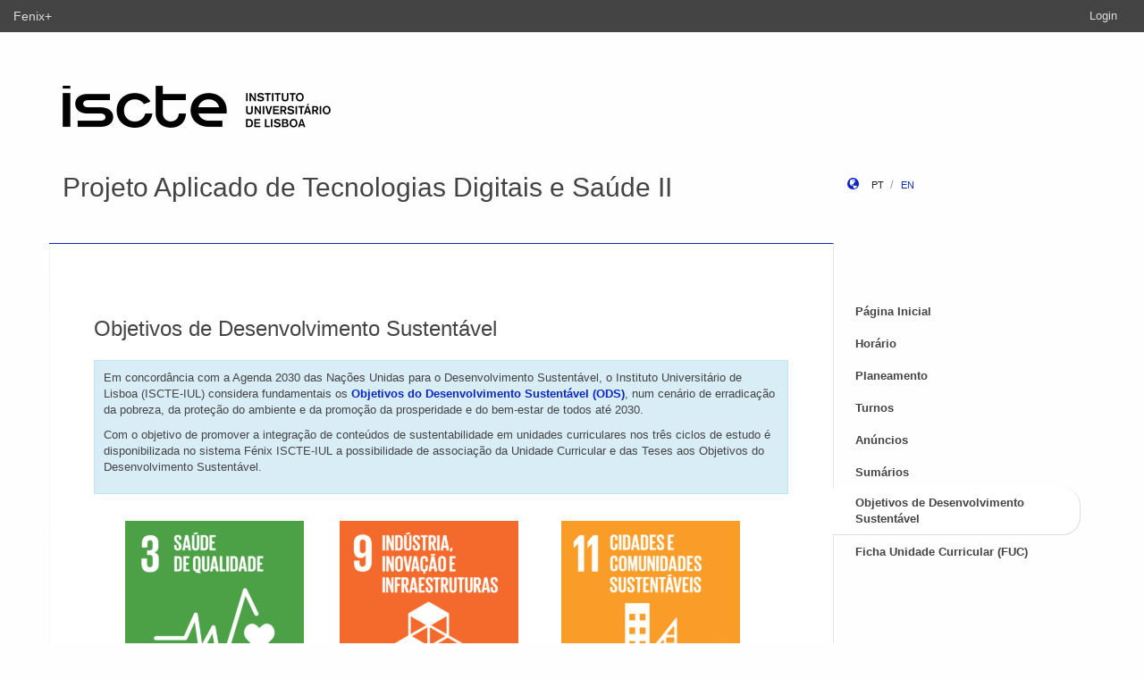

--- FILE ---
content_type: text/html;charset=UTF-8
request_url: https://fenix-mais.iscte-iul.pt/courses/04518-284502928656719/objetivos-de-desenvolvimento-sustentavel-ad0
body_size: 4444
content:

<!DOCTYPE html>
<html dir="ltr" lang="pt_PT">
  <head>
    <meta charset="utf-8">
    <meta http-equiv="Content-Language" content="pt" />
    <meta http-equiv="Content-Type" content="text/html; charset=UTF-8" />
    <meta http-equiv="X-UA-Compatible" content="IE=edge">
    <meta name="Description" content="FenixEdu™ is an open-source academic information platform." />
    <meta name="Keywords" content="FenixEdu, open-source, academic, information, platform, academic administration, higher education, e-learning" />
    <meta name="Language" content="pt_PT" />
    <meta name="Robots" content="all" />
    
        <!--
    <meta name="Author" content="FenixEdu" />
    <meta name="Email" content="<email>" />
    <meta name="Copyright" content="<copyright>" />
    <meta name="Distribution" content="Global" />
    <meta name="Rating" content="General" />
    -->
    
    <!-- OpenGraph Specific Metas -->
        <!--
    <meta property="og:title" content="FenixEdu™" />
    <meta property="og:type" content="application" />
    <meta property="og:url" content="<url>" />
    <meta property="og:site_name" content="FenixEdu" />
    <meta property="og:description" content="FenixEdu" />
    <meta property="fb:profile_id" content="<fb profile id>" />
    -->
    
    <!-- Mobile Specific Metas -->
    <meta name="viewport" content="width=device-width, initial-scale=1, maximum-scale=1.5">


    <title>Objetivos de Desenvolvimento Sustentável · Projeto Aplicado de Tecnologias Digitais e Saúde II</title>

    <link href="https://fenix-mais.iscte-iul.pt/api/cms/assets/fenixedu-learning-theme/00bb02d9b1770427/css/bootstrap.min.css" rel="stylesheet">
    <link href="https://fenix-mais.iscte-iul.pt/api/cms/assets/fenixedu-learning-theme/00bb02d9b1770427/css/publicPages.css" rel="stylesheet">
    <script src="https://fenix-mais.iscte-iul.pt/api/cms/assets/fenixedu-learning-theme/00bb02d9b1770427/js/jquery-2.1.1.min.js" type="text/javascript"></script>

    <!-- HTML5 shim and Respond.js IE8 support of HTML5 elements and media queries -->
    <!--[if lt IE 9]>
      <script src="https://fenix-mais.iscte-iul.pt/api/cms/assets/fenixedu-learning-theme/00bb02d9b1770427/js/html5shiv.js"></script>
      <script src="https://fenix-mais.iscte-iul.pt/api/cms/assets/fenixedu-learning-theme/00bb02d9b1770427/js/respond.min.js"></script>
    <![endif]-->

          <!-- Google tag (gtag.js) -->
      <script async src="https://www.googletagmanager.com/gtag/js?id=G-H0FQ1DNW50"></script>
      <script>
        window.dataLayer = window.dataLayer || [];
        function gtag(){dataLayer.push(arguments);}
        gtag('js', new Date());
        gtag('config', 'G-H0FQ1DNW50');
      </script>
    
    <!-- Header -->
        <!-- End Header -->
    <!-- Favicons & TouchIcons-->
    <link rel="icon" type="image/png" sizes="16x16" href="https://fenix-mais.iscte-iul.pt/api/cms/assets/fenixedu-learning-theme/00bb02d9b1770427/images/logo-favicon-16.png">
    <link rel="icon" type="image/png" sizes="32x32" href="https://fenix-mais.iscte-iul.pt/api/cms/assets/fenixedu-learning-theme/00bb02d9b1770427/images/logo-favicon-32.png">
    <link rel="icon" type="image/png" sizes="96x96" href="https://fenix-mais.iscte-iul.pt/api/cms/assets/fenixedu-learning-theme/00bb02d9b1770427/images/logo-favicon-96.png">

     <!-- Favicon -->
     
  </head>

  <body>

        <!-- Bar -->
    <div class="navbar navbar-inverse hidden-xs fenixedu-bar">
      <div class="container-fluid">
        <div class="navbar-header">
          <a class="navbar-brand" href="/" target="_blank">Fenix+</a></li>
        </div>
        <div class="collapse navbar-collapse">
          <ul class="nav navbar-nav navbar-right">
          <li></li>
                          <li><a href="/login">Login</a></li>
                      </ul>
        </div>
      </div>
    </div>
    
  	<div id="headcounter">
  		<div class="container">
			

  		<div class="row" style="padding-top:60px; padding-bottom:30px;" >
  			<div class="col-sm-9">
          <div>
  				  <img class="logo" src="https://fenix-mais.iscte-iul.pt/api/cms/assets/fenixedu-learning-theme/00bb02d9b1770427/images/logo.png" />
          </div>
  			</div>
  			<div class="col-sm-3 ">
          <div >
  	           
          </div>
  			</div>
  		</div>
  		</div>
  	</div>
	
		<div class="container">
      <div class="row">
        <div class="col-sm-9">
          <h2 style="font-weight:300;" class="site-header"><a href="https://fenix-mais.iscte-iul.pt/courses/04518-284502928656719">Projeto Aplicado de Tecnologias Digitais e Saúde II</a>  </h2>
          
            <div style="font-size:15px; color:#888; margin-top:5px; margin-bottom:15px;"><small>
              &nbsp;</small></div>          
        </div>
        <div class="col-sm-3 hidden-xs">
              <div style="margin-top: 6px; margin-top: 25px;">
                <i class="glyphicon glyphicon-globe branded" style="padding-right:10px;"></i>
                                        <a class="locale-changer active" title="português (Portugal)" onclick="setLang('pt_PT')">pt</a>
                                        <a class="locale-changer " title="inglês (Reino Unido)" onclick="setLang('en_GB')">en</a>
                                </div>
        </div>
      </div>
	  		</div>
	
    <div class="container">

      <main class="row">

        <div class="col-sm-9 main-content" id="content-block">
          <h3 style="font-weight:300; margin-bottom: 22px; margin-top:0px;">
                
            
          </h3>
              <div>
                	<h3 style="font-weight:300; margin-bottom: 22px; margin-top:0px;">
                Objetivos de Desenvolvimento Sustentável  
             </h3>
            <style>
.container {
  align-items: center; 
}
.image{
  float: left;
  padding: 20px;
   margin-top: 10px;
}
.caption {
    margin: 10px 0;
    display: block;
}
.info {
    padding: 10px;
    background-color: #d9edf7;
    border-style: solid;
    border-color: #bce8f1;;
    border-width: 1px;
}
</style>

     <div class=info>
         <script>
            var data ='&lt;p&gt;Em concordância com a Agenda 2030 das Nações Unidas para o Desenvolvimento Sustentável, o Instituto Universitário de Lisboa (ISCTE-IUL) considera fundamentais os &lt;a href=&quot;https://www.un.org/sustainabledevelopment/&quot; target=&quot;blank&quot;&gt;&lt;strong&gt;Objetivos do Desenvolvimento Sustentável (ODS)&lt;/strong&gt;&lt;/a&gt;, num cenário de erradicação da pobreza, da proteção do ambiente e da promoção da prosperidade e do bem-estar de todos até 2030. &lt;/p&gt; &lt;p&gt;Com o objetivo de promover a integração de conteúdos de sustentabilidade em unidades curriculares nos três ciclos de estudo é disponibilizada no sistema Fénix ISCTE-IUL a possibilidade de associação da Unidade Curricular e das Teses aos Objetivos do Desenvolvimento Sustentável.&lt;/p&gt;';
            $('div.info').html($('<div />').html(data).text());
            console.log(data)
        </script>
    </div>
    <div class="container">
    		        <div class="image"> <img src="/images/sustainableDevelopmentGoals/sdg3_pt.gif" width="200" height="200" title="Garantir o acesso à saúde de qualidade e promover o bem-estar para todos, em todas as idades"/>
                <p class="caption"><a href="https://unric.org/pt/objetivo-3-saude-de-qualidade-2/">Saúde de qualidade</a></p>
            </div>
    		        <div class="image"> <img src="/images/sustainableDevelopmentGoals/sdg9_pt.gif" width="200" height="200" title="Construir infraestruturas resilientes, promover a industrialização inclusiva e sustentável e fomentar a inovação"/>
                <p class="caption"><a href="https://unric.org/pt/objetivo-9-industria-inovacao-e-infraestruturas-2/">Indústria, inovação e infraestruturas</a></p>
            </div>
    		        <div class="image"> <img src="/images/sustainableDevelopmentGoals/sdg11_pt.gif" width="200" height="200" title="Tornar as cidades e comunidades inclusivas, seguras, resilientes e sustentáveis"/>
                <p class="caption"><a href="https://unric.org/pt/objetivo-11-cidades-e-comunidades-sustentaveis-2/">Cidades e comunidades sustentáveis</a></p>
            </div>
    	    </div>            </div>
        </div>
        


<nav class="col-sm-3" style="padding-left:0px; padding-top:60px;z-index:999; margin-left:-1px;">
  <!-- REGULAR MENU -->
            <div class="sidebar-module">
            
                  <ul class="nav nav-pills nav-stacked list-unstyled children">
                              <li class="menuItem  ">
    <a class="item" href="https://fenix-mais.iscte-iul.pt/courses/04518-284502928656719/pagina-inicial">
      Página Inicial          </a>
        </li>
                                        <li class="menuItem  ">
    <a class="item" href="https://fenix-mais.iscte-iul.pt/courses/04518-284502928656719/horario">
      Horário          </a>
        </li>
                                        <li class="menuItem  ">
    <a class="item" href="https://fenix-mais.iscte-iul.pt/courses/04518-284502928656719/planeamento">
      Planeamento          </a>
        </li>
                                        <li class="menuItem  ">
    <a class="item" href="https://fenix-mais.iscte-iul.pt/courses/04518-284502928656719/turnos">
      Turnos          </a>
        </li>
                                        <li class="menuItem  ">
    <a class="item" href="https://fenix-mais.iscte-iul.pt/courses/04518-284502928656719/anuncios">
      Anúncios          </a>
        </li>
                                        <li class="menuItem  ">
    <a class="item" href="https://fenix-mais.iscte-iul.pt/courses/04518-284502928656719/sumarios">
      Sumários          </a>
        </li>
                    </ul>
          </div>
            <div class="sidebar-module">
            
                  <ul class="nav nav-pills nav-stacked list-unstyled children">
                              <li class="menuItem open active">
    <a class="item" href="https://fenix-mais.iscte-iul.pt/courses/04518-284502928656719/objetivos-de-desenvolvimento-sustentavel-ad0">
      Objetivos de Desenvolvimento Sustentável          </a>
        </li>
                                        <li class="menuItem  ">
    <a class="item" href="https://fenix-mais.iscte-iul.pt/courses/04518-284502928656719/ficha-unidade-curricular-fuc">
      Ficha Unidade Curricular (FUC)          </a>
        </li>
                    </ul>
          </div>
    
    <div class="sidebar-module">
    </div>
</nav>

<script type="text/javascript">
(function() {
  $('.menuFolder:not(.open)>.children').hide();
  $('.menuFolder>p').click(function(event){
    $(this).parent().toggleClass('open');
    $(this).parent().children('.children').slideToggle();
    event.preventDefault();
  });
  setLang=function(l){$.post('/api/bennu-core/profile/locale/'+l.replace('_', '-')).always(function(){location.reload();})}
})();
</script>

      </main><!-- /.row -->

    </div><!-- /.container -->

    <footer class="container fenixedu-footer">
      <div class="col-sm-3">
        <a class="brand" href="https://www.iscte-iul.pt/"><img width="150" src="https://fenix-mais.iscte-iul.pt/api/cms/assets/fenixedu-learning-theme/00bb02d9b1770427/images/logo-footer.png" alt="FenixEdu at qubIT"></a>
      </div>
      
      <div class="col-sm-6">
        <a class="brand" href="https://portugal2020.pt/"><img width="350" src="https://fenix-mais.iscte-iul.pt/api/cms/assets/fenixedu-learning-theme/00bb02d9b1770427/images/barra_financiamento.png" alt="Financiamento Portugal2020"></a>
      </div>

      <div class="col-sm-3" style="color:#888">
        <span style="padding-left:15px;">Copyright: ISCTE</span>
      </div>
      
    </footer>

    <script src="https://fenix-mais.iscte-iul.pt/api/cms/assets/fenixedu-learning-theme/00bb02d9b1770427/js/bootstrap.min.js" type="text/javascript" async></script>
  </body>
</html>

<script src="https://cdnjs.cloudflare.com/ajax/libs/qtip2/2.2.1/jquery.qtip.min.js"></script>
<script src="https://cdnjs.cloudflare.com/ajax/libs/toastr.js/latest/toastr.min.js"></script>
<script src="https://cdnjs.cloudflare.com/ajax/libs/html2canvas/0.4.1/html2canvas.js"></script>
<script type="text/javascript" src="/static/qubFeedbackCollector/qubEduFeedbackCollectorV3.js?version=978"></script>

<link rel="stylesheet" type="text/css" href="https://cdnjs.cloudflare.com/ajax/libs/qtip2/2.2.1/jquery.qtip.min.css" />
<link rel="stylesheet" type="text/css" href="/static/qubFeedbackCollector/qubEduFeedbackCollector.scss" />
<link rel="stylesheet" type="text/css" href="https://cdnjs.cloudflare.com/ajax/libs/toastr.js/latest/css/toastr.min.css" />
<link rel="stylesheet" href="https://maxcdn.bootstrapcdn.com/font-awesome/4.5.0/css/font-awesome.min.css">



<script type="text/javascript">
	toastr.options = {
		  "closeButton": false,
		  "debug": false,
		  "newestOnTop": false,
		  "progressBar": false,
		  "positionClass": "toast-top-center",
		  "preventDuplicates": true,
		  "onclick": null,
		  "showDuration": "1",
		  "hideDuration": "1000",
		  "timeOut": "10000",
		  "extendedTimeOut": "1000",
		  "showEasing": "swing",
		  "hideEasing": "linear",
		  "showMethod": "fadeIn",
		  "hideMethod": "fadeOut"
	} 
		var readLabels = {helpMessage:"Queremos ajudar! Nas situações de erro indique como o podemos replicar e qual o resultado esperado. Pode também adicionar ficheiros ou contextualizar informação em partes do ecrã.",type:"Tipo",title:"Formulário de Suporte",urgency:"Urgência",subject:"Assunto",message:"Mensagem",messagePlaceholder:"Descreva aqui os detalhes do seu problema.",add:"Adicionar",screenCaptureHelpMessage:"Seleccione uma área do ecrã que quer marcar para a referir na descrição do seu problema.",annexHelpMessage:"Adicione um ficheiro que nos ajude a depurar o seu problema.",send:"Enviar",cancel:"Cancelar",captureInfo:"Seleccione a área que deseja anotar (Pressione 'ESC' para cancelar).",successMessage:"Pedido submetido com sucesso!",errorMessage:"Pedido não enviado, tente novamente.",validationMessage:"A sua mensagem não tem texto.",tipLabel:"Anotação",annexSizeError:"O tamanho dos ficheiros deve ser inferior a 2MB"};
	
	$( document ).ready(function() {
		new window.qubSupportFormHandler("#", "/api/defaultSupportRequest", readLabels,"#supportForm",true  ,"/static/qubSupport.html").init([{value : 'ERROR', text : 'Erro' },{value : 'REQUEST', text : 'Pedido' },{value : 'QUESTION', text : 'Dúvida' }], [{value : 'LOW', text : 'Baixa' },{value : 'MEDIUM', text : 'Média' },{value : 'HIGH', text : 'Alta' },{value : 'CRITICAL', text : 'Crítica' }], 283884453363947);
	});
	</script>